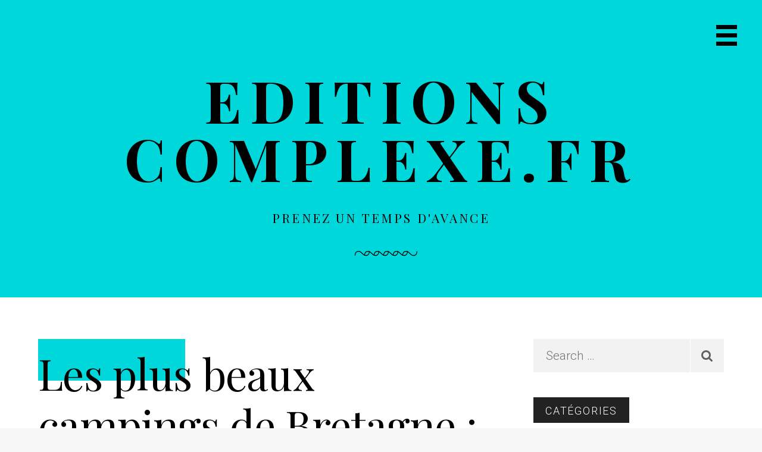

--- FILE ---
content_type: text/html; charset=UTF-8
request_url: http://www.editionscomplexe.fr/les-plus-beaux-campings-de-bretagne-ou-sejourner-et-que-faire/
body_size: 14145
content:
<!DOCTYPE html>
<html lang="fr-FR" prefix="og: http://ogp.me/ns#">
<head >
<meta charset="UTF-8" />
<meta name="viewport" content="width=device-width, initial-scale=1" />
<title>Les plus beaux campings de Bretagne : où séjourner et que faire ? - Editions complexe.fr</title>
<meta name='robots' content='max-image-preview:large' />

			<style type="text/css">
				.slide-excerpt { width: 30%; }
				.slide-excerpt { top: 0; }
				.slide-excerpt { left: 0; }
				.flexslider { max-width: 1140px; max-height: 445px; }
				.slide-image { max-height: 445px; }
			</style>
			<style type="text/css">
				@media only screen
				and (min-device-width : 320px)
				and (max-device-width : 480px) {
					.slide-excerpt { display: none !important; }
				}
			</style> 
<!-- This site is optimized with the Yoast SEO plugin v7.0.3 - https://yoast.com/wordpress/plugins/seo/ -->
<link rel="canonical" href="https://www.editionscomplexe.fr/les-plus-beaux-campings-de-bretagne-ou-sejourner-et-que-faire/" />
<meta property="og:locale" content="fr_FR" />
<meta property="og:type" content="article" />
<meta property="og:title" content="Les plus beaux campings de Bretagne : où séjourner et que faire ? - Editions complexe.fr" />
<meta property="og:description" content="Vous envisagez de faire du camping en Bretagne ? Si oui, votre recherche est terminée. Vous trouverez plus de terrains de camping, de parcs pour caravanes et d&#8217;emplacements pour tentes &hellip;" />
<meta property="og:url" content="https://www.editionscomplexe.fr/les-plus-beaux-campings-de-bretagne-ou-sejourner-et-que-faire/" />
<meta property="og:site_name" content="Editions complexe.fr" />
<meta property="article:section" content="Voyage" />
<meta property="article:published_time" content="2022-06-28T17:14:26+02:00" />
<meta property="og:image" content="https://www.editionscomplexe.fr/wp-content/uploads/a9b82e4311cf852557d640209c1d4427_html_469fd023352a3346.jpg" />
<meta property="og:image:secure_url" content="https://www.editionscomplexe.fr/wp-content/uploads/a9b82e4311cf852557d640209c1d4427_html_469fd023352a3346.jpg" />
<meta property="og:image:width" content="1280" />
<meta property="og:image:height" content="721" />
<meta name="twitter:card" content="summary_large_image" />
<meta name="twitter:description" content="Vous envisagez de faire du camping en Bretagne ? Si oui, votre recherche est terminée. Vous trouverez plus de terrains de camping, de parcs pour caravanes et d&#8217;emplacements pour tentes [&hellip;]" />
<meta name="twitter:title" content="Les plus beaux campings de Bretagne : où séjourner et que faire ? - Editions complexe.fr" />
<meta name="twitter:image" content="https://www.editionscomplexe.fr/wp-content/uploads/a9b82e4311cf852557d640209c1d4427_html_469fd023352a3346.jpg" />
<!-- / Yoast SEO plugin. -->

<link rel='dns-prefetch' href='//fonts.googleapis.com' />
<link rel='dns-prefetch' href='//maxcdn.bootstrapcdn.com' />
<link rel="alternate" type="application/rss+xml" title="Editions complexe.fr &raquo; Flux" href="https://www.editionscomplexe.fr/feed/" />
<link rel="alternate" type="application/rss+xml" title="Editions complexe.fr &raquo; Flux des commentaires" href="https://www.editionscomplexe.fr/comments/feed/" />
<link rel="alternate" title="oEmbed (JSON)" type="application/json+oembed" href="https://www.editionscomplexe.fr/wp-json/oembed/1.0/embed?url=https%3A%2F%2Fwww.editionscomplexe.fr%2Fles-plus-beaux-campings-de-bretagne-ou-sejourner-et-que-faire%2F" />
<link rel="alternate" title="oEmbed (XML)" type="text/xml+oembed" href="https://www.editionscomplexe.fr/wp-json/oembed/1.0/embed?url=https%3A%2F%2Fwww.editionscomplexe.fr%2Fles-plus-beaux-campings-de-bretagne-ou-sejourner-et-que-faire%2F&#038;format=xml" />
<style id='wp-img-auto-sizes-contain-inline-css' type='text/css'>
img:is([sizes=auto i],[sizes^="auto," i]){contain-intrinsic-size:3000px 1500px}
/*# sourceURL=wp-img-auto-sizes-contain-inline-css */
</style>
<link rel='stylesheet' id='milan-pro-css' href='http://www.editionscomplexe.fr/wp-content/themes/milan/style.css?ver=1.1.0' type='text/css' media='all' />
<style id='milan-pro-inline-css' type='text/css'>

		.site-header,
		.single .entry-title:before,
		.comment-reply-title  {
			background-color: #00d7db;
		}

		.archive-pagination a,
		.site-main #infinite-handle span button,
		.site-main #infinite-handle span button:hover,
		.site-main #infinite-handle span button:focus,
		.archive-pagination a:before,
		#infinite-handle button:before,
		.main-navigation a,
		.byline a,
		.cat-links a,
		.entry-content a,
		.featured-primary .entry-excerpt a,
		.post-navigation .nav-links a,
		.comment-navigation a,
		.comment-content a,
		.comment-form a,
		.comment-author span[itemprop="name"] a,
		.widget a,
		.site-footer p a,
		.breadcrumb a,
		.featured-row {
			border-color: #00d7db;
		}
		

		.site-header {
			background-image: url( '' );
		}
/*# sourceURL=milan-pro-inline-css */
</style>
<style id='wp-emoji-styles-inline-css' type='text/css'>

	img.wp-smiley, img.emoji {
		display: inline !important;
		border: none !important;
		box-shadow: none !important;
		height: 1em !important;
		width: 1em !important;
		margin: 0 0.07em !important;
		vertical-align: -0.1em !important;
		background: none !important;
		padding: 0 !important;
	}
/*# sourceURL=wp-emoji-styles-inline-css */
</style>
<style id='wp-block-library-inline-css' type='text/css'>
:root{--wp-block-synced-color:#7a00df;--wp-block-synced-color--rgb:122,0,223;--wp-bound-block-color:var(--wp-block-synced-color);--wp-editor-canvas-background:#ddd;--wp-admin-theme-color:#007cba;--wp-admin-theme-color--rgb:0,124,186;--wp-admin-theme-color-darker-10:#006ba1;--wp-admin-theme-color-darker-10--rgb:0,107,160.5;--wp-admin-theme-color-darker-20:#005a87;--wp-admin-theme-color-darker-20--rgb:0,90,135;--wp-admin-border-width-focus:2px}@media (min-resolution:192dpi){:root{--wp-admin-border-width-focus:1.5px}}.wp-element-button{cursor:pointer}:root .has-very-light-gray-background-color{background-color:#eee}:root .has-very-dark-gray-background-color{background-color:#313131}:root .has-very-light-gray-color{color:#eee}:root .has-very-dark-gray-color{color:#313131}:root .has-vivid-green-cyan-to-vivid-cyan-blue-gradient-background{background:linear-gradient(135deg,#00d084,#0693e3)}:root .has-purple-crush-gradient-background{background:linear-gradient(135deg,#34e2e4,#4721fb 50%,#ab1dfe)}:root .has-hazy-dawn-gradient-background{background:linear-gradient(135deg,#faaca8,#dad0ec)}:root .has-subdued-olive-gradient-background{background:linear-gradient(135deg,#fafae1,#67a671)}:root .has-atomic-cream-gradient-background{background:linear-gradient(135deg,#fdd79a,#004a59)}:root .has-nightshade-gradient-background{background:linear-gradient(135deg,#330968,#31cdcf)}:root .has-midnight-gradient-background{background:linear-gradient(135deg,#020381,#2874fc)}:root{--wp--preset--font-size--normal:16px;--wp--preset--font-size--huge:42px}.has-regular-font-size{font-size:1em}.has-larger-font-size{font-size:2.625em}.has-normal-font-size{font-size:var(--wp--preset--font-size--normal)}.has-huge-font-size{font-size:var(--wp--preset--font-size--huge)}.has-text-align-center{text-align:center}.has-text-align-left{text-align:left}.has-text-align-right{text-align:right}.has-fit-text{white-space:nowrap!important}#end-resizable-editor-section{display:none}.aligncenter{clear:both}.items-justified-left{justify-content:flex-start}.items-justified-center{justify-content:center}.items-justified-right{justify-content:flex-end}.items-justified-space-between{justify-content:space-between}.screen-reader-text{border:0;clip-path:inset(50%);height:1px;margin:-1px;overflow:hidden;padding:0;position:absolute;width:1px;word-wrap:normal!important}.screen-reader-text:focus{background-color:#ddd;clip-path:none;color:#444;display:block;font-size:1em;height:auto;left:5px;line-height:normal;padding:15px 23px 14px;text-decoration:none;top:5px;width:auto;z-index:100000}html :where(.has-border-color){border-style:solid}html :where([style*=border-top-color]){border-top-style:solid}html :where([style*=border-right-color]){border-right-style:solid}html :where([style*=border-bottom-color]){border-bottom-style:solid}html :where([style*=border-left-color]){border-left-style:solid}html :where([style*=border-width]){border-style:solid}html :where([style*=border-top-width]){border-top-style:solid}html :where([style*=border-right-width]){border-right-style:solid}html :where([style*=border-bottom-width]){border-bottom-style:solid}html :where([style*=border-left-width]){border-left-style:solid}html :where(img[class*=wp-image-]){height:auto;max-width:100%}:where(figure){margin:0 0 1em}html :where(.is-position-sticky){--wp-admin--admin-bar--position-offset:var(--wp-admin--admin-bar--height,0px)}@media screen and (max-width:600px){html :where(.is-position-sticky){--wp-admin--admin-bar--position-offset:0px}}

/*# sourceURL=wp-block-library-inline-css */
</style><style id='global-styles-inline-css' type='text/css'>
:root{--wp--preset--aspect-ratio--square: 1;--wp--preset--aspect-ratio--4-3: 4/3;--wp--preset--aspect-ratio--3-4: 3/4;--wp--preset--aspect-ratio--3-2: 3/2;--wp--preset--aspect-ratio--2-3: 2/3;--wp--preset--aspect-ratio--16-9: 16/9;--wp--preset--aspect-ratio--9-16: 9/16;--wp--preset--color--black: #000000;--wp--preset--color--cyan-bluish-gray: #abb8c3;--wp--preset--color--white: #ffffff;--wp--preset--color--pale-pink: #f78da7;--wp--preset--color--vivid-red: #cf2e2e;--wp--preset--color--luminous-vivid-orange: #ff6900;--wp--preset--color--luminous-vivid-amber: #fcb900;--wp--preset--color--light-green-cyan: #7bdcb5;--wp--preset--color--vivid-green-cyan: #00d084;--wp--preset--color--pale-cyan-blue: #8ed1fc;--wp--preset--color--vivid-cyan-blue: #0693e3;--wp--preset--color--vivid-purple: #9b51e0;--wp--preset--gradient--vivid-cyan-blue-to-vivid-purple: linear-gradient(135deg,rgb(6,147,227) 0%,rgb(155,81,224) 100%);--wp--preset--gradient--light-green-cyan-to-vivid-green-cyan: linear-gradient(135deg,rgb(122,220,180) 0%,rgb(0,208,130) 100%);--wp--preset--gradient--luminous-vivid-amber-to-luminous-vivid-orange: linear-gradient(135deg,rgb(252,185,0) 0%,rgb(255,105,0) 100%);--wp--preset--gradient--luminous-vivid-orange-to-vivid-red: linear-gradient(135deg,rgb(255,105,0) 0%,rgb(207,46,46) 100%);--wp--preset--gradient--very-light-gray-to-cyan-bluish-gray: linear-gradient(135deg,rgb(238,238,238) 0%,rgb(169,184,195) 100%);--wp--preset--gradient--cool-to-warm-spectrum: linear-gradient(135deg,rgb(74,234,220) 0%,rgb(151,120,209) 20%,rgb(207,42,186) 40%,rgb(238,44,130) 60%,rgb(251,105,98) 80%,rgb(254,248,76) 100%);--wp--preset--gradient--blush-light-purple: linear-gradient(135deg,rgb(255,206,236) 0%,rgb(152,150,240) 100%);--wp--preset--gradient--blush-bordeaux: linear-gradient(135deg,rgb(254,205,165) 0%,rgb(254,45,45) 50%,rgb(107,0,62) 100%);--wp--preset--gradient--luminous-dusk: linear-gradient(135deg,rgb(255,203,112) 0%,rgb(199,81,192) 50%,rgb(65,88,208) 100%);--wp--preset--gradient--pale-ocean: linear-gradient(135deg,rgb(255,245,203) 0%,rgb(182,227,212) 50%,rgb(51,167,181) 100%);--wp--preset--gradient--electric-grass: linear-gradient(135deg,rgb(202,248,128) 0%,rgb(113,206,126) 100%);--wp--preset--gradient--midnight: linear-gradient(135deg,rgb(2,3,129) 0%,rgb(40,116,252) 100%);--wp--preset--font-size--small: 13px;--wp--preset--font-size--medium: 20px;--wp--preset--font-size--large: 36px;--wp--preset--font-size--x-large: 42px;--wp--preset--spacing--20: 0.44rem;--wp--preset--spacing--30: 0.67rem;--wp--preset--spacing--40: 1rem;--wp--preset--spacing--50: 1.5rem;--wp--preset--spacing--60: 2.25rem;--wp--preset--spacing--70: 3.38rem;--wp--preset--spacing--80: 5.06rem;--wp--preset--shadow--natural: 6px 6px 9px rgba(0, 0, 0, 0.2);--wp--preset--shadow--deep: 12px 12px 50px rgba(0, 0, 0, 0.4);--wp--preset--shadow--sharp: 6px 6px 0px rgba(0, 0, 0, 0.2);--wp--preset--shadow--outlined: 6px 6px 0px -3px rgb(255, 255, 255), 6px 6px rgb(0, 0, 0);--wp--preset--shadow--crisp: 6px 6px 0px rgb(0, 0, 0);}:where(.is-layout-flex){gap: 0.5em;}:where(.is-layout-grid){gap: 0.5em;}body .is-layout-flex{display: flex;}.is-layout-flex{flex-wrap: wrap;align-items: center;}.is-layout-flex > :is(*, div){margin: 0;}body .is-layout-grid{display: grid;}.is-layout-grid > :is(*, div){margin: 0;}:where(.wp-block-columns.is-layout-flex){gap: 2em;}:where(.wp-block-columns.is-layout-grid){gap: 2em;}:where(.wp-block-post-template.is-layout-flex){gap: 1.25em;}:where(.wp-block-post-template.is-layout-grid){gap: 1.25em;}.has-black-color{color: var(--wp--preset--color--black) !important;}.has-cyan-bluish-gray-color{color: var(--wp--preset--color--cyan-bluish-gray) !important;}.has-white-color{color: var(--wp--preset--color--white) !important;}.has-pale-pink-color{color: var(--wp--preset--color--pale-pink) !important;}.has-vivid-red-color{color: var(--wp--preset--color--vivid-red) !important;}.has-luminous-vivid-orange-color{color: var(--wp--preset--color--luminous-vivid-orange) !important;}.has-luminous-vivid-amber-color{color: var(--wp--preset--color--luminous-vivid-amber) !important;}.has-light-green-cyan-color{color: var(--wp--preset--color--light-green-cyan) !important;}.has-vivid-green-cyan-color{color: var(--wp--preset--color--vivid-green-cyan) !important;}.has-pale-cyan-blue-color{color: var(--wp--preset--color--pale-cyan-blue) !important;}.has-vivid-cyan-blue-color{color: var(--wp--preset--color--vivid-cyan-blue) !important;}.has-vivid-purple-color{color: var(--wp--preset--color--vivid-purple) !important;}.has-black-background-color{background-color: var(--wp--preset--color--black) !important;}.has-cyan-bluish-gray-background-color{background-color: var(--wp--preset--color--cyan-bluish-gray) !important;}.has-white-background-color{background-color: var(--wp--preset--color--white) !important;}.has-pale-pink-background-color{background-color: var(--wp--preset--color--pale-pink) !important;}.has-vivid-red-background-color{background-color: var(--wp--preset--color--vivid-red) !important;}.has-luminous-vivid-orange-background-color{background-color: var(--wp--preset--color--luminous-vivid-orange) !important;}.has-luminous-vivid-amber-background-color{background-color: var(--wp--preset--color--luminous-vivid-amber) !important;}.has-light-green-cyan-background-color{background-color: var(--wp--preset--color--light-green-cyan) !important;}.has-vivid-green-cyan-background-color{background-color: var(--wp--preset--color--vivid-green-cyan) !important;}.has-pale-cyan-blue-background-color{background-color: var(--wp--preset--color--pale-cyan-blue) !important;}.has-vivid-cyan-blue-background-color{background-color: var(--wp--preset--color--vivid-cyan-blue) !important;}.has-vivid-purple-background-color{background-color: var(--wp--preset--color--vivid-purple) !important;}.has-black-border-color{border-color: var(--wp--preset--color--black) !important;}.has-cyan-bluish-gray-border-color{border-color: var(--wp--preset--color--cyan-bluish-gray) !important;}.has-white-border-color{border-color: var(--wp--preset--color--white) !important;}.has-pale-pink-border-color{border-color: var(--wp--preset--color--pale-pink) !important;}.has-vivid-red-border-color{border-color: var(--wp--preset--color--vivid-red) !important;}.has-luminous-vivid-orange-border-color{border-color: var(--wp--preset--color--luminous-vivid-orange) !important;}.has-luminous-vivid-amber-border-color{border-color: var(--wp--preset--color--luminous-vivid-amber) !important;}.has-light-green-cyan-border-color{border-color: var(--wp--preset--color--light-green-cyan) !important;}.has-vivid-green-cyan-border-color{border-color: var(--wp--preset--color--vivid-green-cyan) !important;}.has-pale-cyan-blue-border-color{border-color: var(--wp--preset--color--pale-cyan-blue) !important;}.has-vivid-cyan-blue-border-color{border-color: var(--wp--preset--color--vivid-cyan-blue) !important;}.has-vivid-purple-border-color{border-color: var(--wp--preset--color--vivid-purple) !important;}.has-vivid-cyan-blue-to-vivid-purple-gradient-background{background: var(--wp--preset--gradient--vivid-cyan-blue-to-vivid-purple) !important;}.has-light-green-cyan-to-vivid-green-cyan-gradient-background{background: var(--wp--preset--gradient--light-green-cyan-to-vivid-green-cyan) !important;}.has-luminous-vivid-amber-to-luminous-vivid-orange-gradient-background{background: var(--wp--preset--gradient--luminous-vivid-amber-to-luminous-vivid-orange) !important;}.has-luminous-vivid-orange-to-vivid-red-gradient-background{background: var(--wp--preset--gradient--luminous-vivid-orange-to-vivid-red) !important;}.has-very-light-gray-to-cyan-bluish-gray-gradient-background{background: var(--wp--preset--gradient--very-light-gray-to-cyan-bluish-gray) !important;}.has-cool-to-warm-spectrum-gradient-background{background: var(--wp--preset--gradient--cool-to-warm-spectrum) !important;}.has-blush-light-purple-gradient-background{background: var(--wp--preset--gradient--blush-light-purple) !important;}.has-blush-bordeaux-gradient-background{background: var(--wp--preset--gradient--blush-bordeaux) !important;}.has-luminous-dusk-gradient-background{background: var(--wp--preset--gradient--luminous-dusk) !important;}.has-pale-ocean-gradient-background{background: var(--wp--preset--gradient--pale-ocean) !important;}.has-electric-grass-gradient-background{background: var(--wp--preset--gradient--electric-grass) !important;}.has-midnight-gradient-background{background: var(--wp--preset--gradient--midnight) !important;}.has-small-font-size{font-size: var(--wp--preset--font-size--small) !important;}.has-medium-font-size{font-size: var(--wp--preset--font-size--medium) !important;}.has-large-font-size{font-size: var(--wp--preset--font-size--large) !important;}.has-x-large-font-size{font-size: var(--wp--preset--font-size--x-large) !important;}
/*# sourceURL=global-styles-inline-css */
</style>

<style id='classic-theme-styles-inline-css' type='text/css'>
/*! This file is auto-generated */
.wp-block-button__link{color:#fff;background-color:#32373c;border-radius:9999px;box-shadow:none;text-decoration:none;padding:calc(.667em + 2px) calc(1.333em + 2px);font-size:1.125em}.wp-block-file__button{background:#32373c;color:#fff;text-decoration:none}
/*# sourceURL=/wp-includes/css/classic-themes.min.css */
</style>
<link rel='stylesheet' id='google-fonts-css' href='//fonts.googleapis.com/css?family=Playfair+Display%3A400%2C400italic%2C700%2C700italic%7CRoboto%3A100%2C300italic%2C300%2C400italic%2C700%2C700italic&#038;ver=1.1.0' type='text/css' media='all' />
<link rel='stylesheet' id='font-awesome-css' href='//maxcdn.bootstrapcdn.com/font-awesome/4.5.0/css/font-awesome.min.css?ver=6.9' type='text/css' media='all' />
<link rel='stylesheet' id='slider_styles-css' href='http://www.editionscomplexe.fr/wp-content/plugins/genesis-responsive-slider/assets/style.css?ver=1.0.1' type='text/css' media='all' />
<script type="text/javascript" src="http://www.editionscomplexe.fr/wp-includes/js/jquery/jquery.min.js?ver=3.7.1" id="jquery-core-js"></script>
<script type="text/javascript" src="http://www.editionscomplexe.fr/wp-includes/js/jquery/jquery-migrate.min.js?ver=3.4.1" id="jquery-migrate-js"></script>
<script type="text/javascript" src="http://www.editionscomplexe.fr/wp-content/themes/milan/js/main.js?ver=1.1.0" id="milan-js"></script>
<link rel="https://api.w.org/" href="https://www.editionscomplexe.fr/wp-json/" /><link rel="alternate" title="JSON" type="application/json" href="https://www.editionscomplexe.fr/wp-json/wp/v2/posts/844" /><link rel="EditURI" type="application/rsd+xml" title="RSD" href="https://www.editionscomplexe.fr/xmlrpc.php?rsd" />
<meta name="generator" content="WordPress 6.9" />
<link rel='shortlink' href='https://www.editionscomplexe.fr/?p=844' />
<link rel="icon" href="http://www.editionscomplexe.fr/wp-content/themes/genesis/images/favicon.ico" />
<link rel="pingback" href="http://www.editionscomplexe.fr/xmlrpc.php" />
</head>
<body class="wp-singular post-template-default single single-post postid-844 single-format-standard wp-theme-genesis wp-child-theme-milan header-full-width content-sidebar genesis-breadcrumbs-hidden genesis-footer-widgets-visible" itemscope itemtype="https://schema.org/WebPage"><div class="site-container"><ul class="genesis-skip-link"><li><a href="#genesis-nav-primary" class="screen-reader-shortcut"> Skip to primary navigation</a></li><li><a href="#genesis-content" class="screen-reader-shortcut"> Skip to main content</a></li><li><a href="#genesis-sidebar-primary" class="screen-reader-shortcut"> Skip to primary sidebar</a></li><li><a href="#genesis-footer-widgets" class="screen-reader-shortcut"> Skip to footer</a></li></ul><header class="site-header" itemscope itemtype="https://schema.org/WPHeader"><div class="wrap"><div class="title-area"><p class="site-title" itemprop="headline"><a href="https://www.editionscomplexe.fr/">Editions complexe.fr</a></p><p class="site-description" itemprop="description">Prenez un temps d&#039;avance</p></div>	<button id="menu-toggle" class="menu-toggle" aria-controls="primary-menu" aria-expanded="false"><span class="screen-reader-text">Primary Navigation Menu</span></button>
</div></header>	<div id="slide-menu" class="slide-menu">
				<nav id="site-navigation" class="main-navigation" role="navigation">
			<div class="menu-menu-1-container"><ul id="primary-menu" class="menu"><li id="menu-item-983" class="menu-item menu-item-type-custom menu-item-object-custom menu-item-983"><a href="https://www.editionscomplexe.fr" itemprop="url">Accueil</a></li>
<li id="menu-item-984" class="menu-item menu-item-type-taxonomy menu-item-object-category menu-item-984"><a href="https://www.editionscomplexe.fr/category/sante/" itemprop="url">Santé</a></li>
<li id="menu-item-985" class="menu-item menu-item-type-taxonomy menu-item-object-category menu-item-985"><a href="https://www.editionscomplexe.fr/category/entreprise/" itemprop="url">Entreprise</a></li>
<li id="menu-item-986" class="menu-item menu-item-type-taxonomy menu-item-object-category menu-item-986"><a href="https://www.editionscomplexe.fr/category/non-classe/" itemprop="url">Non classé</a></li>
<li id="menu-item-987" class="menu-item menu-item-type-taxonomy menu-item-object-category menu-item-987"><a href="https://www.editionscomplexe.fr/category/internet/" itemprop="url">Internet-Technolgie</a></li>
<li id="menu-item-988" class="menu-item menu-item-type-taxonomy menu-item-object-category menu-item-988"><a href="https://www.editionscomplexe.fr/category/maison/" itemprop="url">Maison</a></li>
<li id="menu-item-989" class="menu-item menu-item-type-taxonomy menu-item-object-category menu-item-989"><a href="https://www.editionscomplexe.fr/category/mode/" itemprop="url">Mode</a></li>
<li id="menu-item-990" class="menu-item menu-item-type-taxonomy menu-item-object-category current-post-ancestor current-menu-parent current-post-parent menu-item-990"><a href="https://www.editionscomplexe.fr/category/voyage/" itemprop="url">Voyage</a></li>
<li id="menu-item-991" class="menu-item menu-item-type-taxonomy menu-item-object-category menu-item-991"><a href="https://www.editionscomplexe.fr/category/voiture-automobile/" itemprop="url">Voiture-Automobile</a></li>
<li id="menu-item-992" class="menu-item menu-item-type-taxonomy menu-item-object-category menu-item-992"><a href="https://www.editionscomplexe.fr/category/culture/" itemprop="url">Culture</a></li>
<li id="menu-item-993" class="menu-item menu-item-type-taxonomy menu-item-object-category menu-item-993"><a href="https://www.editionscomplexe.fr/category/restaurant-cuisine/" itemprop="url">Restaurant-Cuisine</a></li>
</ul></div>		</nav><!-- #site-navigation -->
	</div><!-- #slide-menu -->
<div class="site-inner"><div class="content-sidebar-wrap"><main class="content" id="genesis-content"><article class="post-844 post type-post status-publish format-standard has-post-thumbnail category-voyage entry" itemscope itemtype="https://schema.org/CreativeWork"><header class="entry-header"><h1 class="entry-title" itemprop="headline">Les plus beaux campings de Bretagne : où séjourner et que faire ?</h1>
</header><div class="entry-wrap"><div class="entry-meta"><div class="post-author"><img alt='' src='https://secure.gravatar.com/avatar/873b910255d6062f84c7166dcb7cbdca577927ecd0a8599913ab806acb626ed3?s=70&#038;d=mm&#038;r=g' srcset='https://secure.gravatar.com/avatar/873b910255d6062f84c7166dcb7cbdca577927ecd0a8599913ab806acb626ed3?s=140&#038;d=mm&#038;r=g 2x' class='avatar avatar-70 photo' height='70' width='70' decoding='async'/><span class="byline"> by <span class="author vcard"><a class="url fn n" href="https://www.editionscomplexe.fr/author/seo-french/">Seo-French</a></span></span></div><span class="posted-on"><a href="https://www.editionscomplexe.fr/les-plus-beaux-campings-de-bretagne-ou-sejourner-et-que-faire/" rel="bookmark"><time class="entry-date published updated" datetime="2022-06-28T17:14:26+02:00">28 juin 2022</time></a></span><span class="cat-links"><span class="cats-title">Filed under:</span><ul class="post-categories">
	<li><a href="https://www.editionscomplexe.fr/category/voyage/" rel="category tag">Voyage</a></li></ul></span></div><div class="entry-content" itemprop="text"><p> Vous envisagez de faire du camping en Bretagne ? Si oui, votre recherche est terminée. Vous trouverez plus de terrains de camping, de parcs pour caravanes et d&#8217;emplacements pour tentes et caravanes que vous ne pouvez en compter dans cette région de France.  </p>
<p> Le <b>camping en Bretagne</b> est si populaire qu&rsquo;il y a plus de 6000 campings répartis dans tout le pays. Beaucoup de ces sites de camping gratuits ont été soigneusement choisis pour offrir aux campeurs un sentiment d&rsquo;intimité rustique, ainsi que leur propre petit coin de nature.  </p>
<p> Et nous ne parlons pas seulement des paysages naturels ; beaucoup de ces sites ont également une histoire riche qui remonte à des centaines d&rsquo;années. Des cottages cachés aux forteresses historiques, il y a beaucoup à découvrir à chaque coin de rue&#8230; Voici notre guide des meilleurs endroits pour camper en Bretagne : L’un des meilleurs campings de Bretagne près de <b>Mont Saint Michel</b> : <a href="https://www.lebalcondelabaie.com/"><u>lebalcondelabaie.com</u></a></p>
<h2>
</h2>
<h2> <b>Comment trouver un camping en Bretagne</b></h2>
<p> Trouver le bon camping peut être un peu difficile, mais pas avec ce guide ! Nous avons décomposé le processus en trois étapes simples : Tout d&rsquo;abord, choisir une région en Bretagne.  </p>
<p> Si vous visitez la région pour quelques jours, votre emplacement idéal sera évident. Si vous restez quelques semaines, vous voudrez peut-être vous diriger vers un endroit plus spécifique, comme les lagunes du Sud-Ouest de la Bretagne. Une fois que vous avez choisi une région, allez sur Internet pour chercher des campings. Il existe de nombreux sites Web spécifiques à la Bretagne, mais vous pouvez également utiliser des sites comme Camping France et Camping France Conseil pour faire des recherches sur l&rsquo;ensemble du pays.  </p>
<p> Lorsque vous trouvez un site qui vous intéresse, vous pouvez rapidement vérifier son emplacement et sa disponibilité en effectuant une recherche rapide sur Internet. Assurez-vous de lire les avis et de voir si d&rsquo;autres facteurs peuvent influencer votre décision. Une fois que vous avez réduit votre recherche à quelques candidats, allez inspecter chaque site. Vous pouvez le faire facilement pendant les chauds mois d&rsquo;été, lorsque le camping est ouvert aux visiteurs. Si vous visitez en hiver, vous devrez planifier un peu plus à l&rsquo;avance. La plupart des installations seront encore ouvertes, il vous faudra juste être un peu plus patient.  </p>
<p> Assurez-vous également d&rsquo;avoir vérifié le règlement du site. Il peut s&rsquo;agir par exemple de la nécessité de porter des vêtements propres et respectueux du site.</p>
<h2>
</h2>
<h2> <b>Quels sont les meilleurs sites en Bretagne ?</b></h2>
<p> Il y a tellement de possibilités de camping en Bretagne qu&rsquo;il peut être difficile de savoir par où commencer. Nous avons dressé une liste de nos sites préférés pour vous aider dans votre recherche.  </p>
<p> Si vous visitez l&rsquo;un de ces sites, vous vivrez une expérience de camping mémorable. Si vous êtes dans le Sud-Ouest, vous ne pouvez pas vous tromper avec Quoi Le Château. Ce superbe camping est situé au cœur des lacs de Quoi Le, qui sont classés au patrimoine mondial de l&rsquo;Unesco. Le camping est en fait un ferry qui traverse le lac pour rejoindre une île isolée. Pour une expérience de camping authentique en Bretagne, rendez-vous au Château de Quoile. Pour une expérience authentique en Bretagne, remplie d&rsquo;histoire et de culture, essayez Plia-Piaum.  </p>
<p> Ce camping se trouve sur une île au riche passé maritime. Il se trouve également dans un paysage naturel étonnant, composé d&rsquo;étangs salés et de forêts. Si vous cherchez à vous éloigner des foules, Plia-Piau est le choix idéal.</p>
<p>  Un autre endroit idyllique à apprécier en Bretagne est Les Vergers de Pont-Le-Vic. Ce camping est niché dans une belle forêt avec vue sur la rivière Guidel. Il n&rsquo;est également qu&rsquo;à quelques pas de la plage de sable de Guidel, ce qui est idéal pour les enfants. Un autre avantage ? Ce site est ouvert toute l&rsquo;année, avec juste un petit supplément pendant les mois d&rsquo;hiver.</p>
<h2>
</h2>
<h2> <b>Que pouvez-vous attendre d&rsquo;un camping en Bretagne ?</b></h2>
<p> L&rsquo;un des avantages du camping en Bretagne est que les activités ne manquent pas. Avec un mélange de paysages naturels et de villes animées, il y en a pour tous les goûts. Si vous êtes à la recherche d&rsquo;une aventure sauvage, essayez d&rsquo;explorer un site côtier dans le Sud-Ouest.  </p>
<p> Dans cette partie du pays, vous trouverez une grande sélection de côtes sauvages et accidentées. Si vous préférez une expérience de camping un peu plus tranquille, dirigez-vous vers l&rsquo;intérieur des terres pour visiter les vallées fluviales de Bretagne. Ces sites tranquilles et culturels sont un endroit idéal pour se détendre après une journée chargée à explorer la région. Si vous préférez explorer à pied, vous ne pouvez pas vous tromper avec la vallée de la Loire. Les collines ondulées et les châteaux constituent une toile de fond spectaculaire pour une excursion en camping, tout en offrant une multitude d&rsquo;histoires et de cultures à explorer.  </p>
<p> Si vous préférez rester près de la civilisation, vous ne pouvez pas vous tromper avec les villes de Nantes, Quimper ou Rennes. Toutes ces villes regorgent d&rsquo;histoire et de culture moderne, Nantes étant particulièrement appréciée des familles. Elles sont également toutes relativement proches de la côte, ce qui en fait des bases idéales pour l&rsquo;exploration.</p>
<h2>
</h2>
<h2> <b>Où se loger pour les couples en Bretagne</b></h2>
<p> Lorsqu&rsquo;il s&rsquo;agit de savoir où séjourner en Bretagne pour les couples, les options sont infinies. Si vous recherchez quelque chose de plus inhabituel, essayez d&rsquo;explorer les lagunes du Sud-Ouest de la Bretagne.  </p>
<p> Elles sont classées au patrimoine mondial de l&rsquo;Unesco et sont d&rsquo;une grande beauté naturelle. Si vous préférez une expérience de camping plus tranquille, dirigez-vous vers l&rsquo;intérieur des terres pour visiter les vallées fluviales de Bretagne. Elles offrent une expérience culturelle plus calme et riche en histoire. Une autre option intéressante est de se rendre dans la vallée de la Loire, qui constitue une toile de fond spectaculaire pour le camping.  </p>
<p> Les villes de Nantes, Quimper et Rennes sont également très intéressantes à explorer à pied. Encore une fois, elles sont toutes assez proches de la côte et sont toutes assez fréquentées, ce qui en fait d&rsquo;excellentes options pour explorer la région.</p>
<h2>
</h2>
<h2> <b>Où loger pour les groupes en Bretagne</b></h2>
<p> Pour les groupes en Bretagne, les options sont infinies. Du camping dans les lacs de Quoile à l&rsquo;exploration des lagunes du Sud-Ouest de la Bretagne, il y a beaucoup à explorer. Une autre option intéressante est de se rendre dans la vallée de la Loire, qui regorge d&rsquo;histoire et de culture.  </p>
<p> Pour les groupes en Bretagne, les options sont infinies. Du camping dans les lacs de Quoile à l&rsquo;exploration des lagunes du sud-ouest de la Bretagne, il y a beaucoup à explorer. Une autre option intéressante consiste à se rendre dans la vallée de la Loire, qui regorge d&rsquo;histoire et de culture.  </p>
<p> Les villes de Nantes, Quimper et Rennes sont également de bonnes options pour explorer à pied. Pour les groupes en Bretagne, les possibilités sont infinies. Du camping dans les lacs de Quoile à l&rsquo;exploration des lagunes du sud-ouest de la Bretagne, il y a beaucoup à explorer. Une autre option intéressante est de se rendre dans la vallée de la Loire, qui regorge d&rsquo;histoire et de culture.</p>
<!--<rdf:RDF xmlns:rdf="http://www.w3.org/1999/02/22-rdf-syntax-ns#"
			xmlns:dc="http://purl.org/dc/elements/1.1/"
			xmlns:trackback="http://madskills.com/public/xml/rss/module/trackback/">
		<rdf:Description rdf:about="https://www.editionscomplexe.fr/les-plus-beaux-campings-de-bretagne-ou-sejourner-et-que-faire/"
    dc:identifier="https://www.editionscomplexe.fr/les-plus-beaux-campings-de-bretagne-ou-sejourner-et-que-faire/"
    dc:title="Les plus beaux campings de Bretagne : où séjourner et que faire ?"
    trackback:ping="https://www.editionscomplexe.fr/les-plus-beaux-campings-de-bretagne-ou-sejourner-et-que-faire/trackback/" />
</rdf:RDF>-->
</div></div><!-- .entry-wrap --><footer class="entry-footer">	<nav class="navigation post-navigation" role="navigation">
		<h2 class="screen-reader-text">Post navigation</h2>
		<div class="nav-links">
							<div class="nav-previous">
					<span class="nav-label">Previous Post</span>
					<a href="https://www.editionscomplexe.fr/types-de-cameras-espionnes/" rel="prev">Quels types de caméras espionnes existe-t-il ?</a>				</div>
							<div class="nav-next">
					<span class="nav-label">Next Post</span>
					<a href="https://www.editionscomplexe.fr/quest-ce-que-la-fidelisation-client/" rel="next">Qu&rsquo;est-ce que la fidélisation client ?</a>				</div>
					</div><!-- .nav-links -->
	</nav><!-- .navigation -->
</article><h2 class="screen-reader-text">Reader Interactions</h2></main><aside class="sidebar sidebar-primary widget-area" role="complementary" aria-label="Primary Sidebar" itemscope itemtype="https://schema.org/WPSideBar" id="genesis-sidebar-primary"><h2 class="genesis-sidebar-title screen-reader-text">Primary Sidebar</h2><section id="search-3" class="widget widget_search"><div class="widget-wrap"><form class="search-form" method="get" action="https://www.editionscomplexe.fr/" role="search" itemprop="potentialAction" itemscope itemtype="https://schema.org/SearchAction"><label class="search-form-label screen-reader-text" for="searchform-1">Search &#x2026;</label><input class="search-form-input" type="search" name="s" id="searchform-1" placeholder="Search &#x2026;" itemprop="query-input"><input class="search-form-submit" type="submit" value="&#xf002;"><meta content="https://www.editionscomplexe.fr/?s={s}" itemprop="target"></form></div></section>
<section id="categories-2" class="widget widget_categories"><div class="widget-wrap"><h3 class="widgettitle widget-title">Catégories</h3>
<form action="https://www.editionscomplexe.fr" method="get"><label class="screen-reader-text" for="cat">Catégories</label><select  name='cat' id='cat' class='postform'>
	<option value='-1'>Sélectionner une catégorie</option>
	<option class="level-0" value="13">Animaux</option>
	<option class="level-0" value="14">Bricolage</option>
	<option class="level-0" value="10">Culture</option>
	<option class="level-0" value="2">Entreprise</option>
	<option class="level-0" value="15">Finance</option>
	<option class="level-0" value="5">Internet-Technolgie</option>
	<option class="level-0" value="3">Maison</option>
	<option class="level-0" value="7">Mode</option>
	<option class="level-0" value="1">Non classé</option>
	<option class="level-0" value="8">Restaurant-Cuisine</option>
	<option class="level-0" value="4">Santé</option>
	<option class="level-0" value="12">Sport</option>
	<option class="level-0" value="9">Voiture-Automobile</option>
	<option class="level-0" value="6">Voyage</option>
</select>
</form><script type="text/javascript">
/* <![CDATA[ */

( ( dropdownId ) => {
	const dropdown = document.getElementById( dropdownId );
	function onSelectChange() {
		setTimeout( () => {
			if ( 'escape' === dropdown.dataset.lastkey ) {
				return;
			}
			if ( dropdown.value && parseInt( dropdown.value ) > 0 && dropdown instanceof HTMLSelectElement ) {
				dropdown.parentElement.submit();
			}
		}, 250 );
	}
	function onKeyUp( event ) {
		if ( 'Escape' === event.key ) {
			dropdown.dataset.lastkey = 'escape';
		} else {
			delete dropdown.dataset.lastkey;
		}
	}
	function onClick() {
		delete dropdown.dataset.lastkey;
	}
	dropdown.addEventListener( 'keyup', onKeyUp );
	dropdown.addEventListener( 'click', onClick );
	dropdown.addEventListener( 'change', onSelectChange );
})( "cat" );

//# sourceURL=WP_Widget_Categories%3A%3Awidget
/* ]]> */
</script>
</div></section>
</aside></div></div><div class="footer-widgets" id="genesis-footer-widgets"><h2 class="genesis-sidebar-title screen-reader-text">Footer</h2><div class="wrap"><div class="widget-area footer-widgets-1 footer-widget-area"><section id="archives-3" class="widget widget_archive"><div class="widget-wrap"><h3 class="widgettitle widget-title">Archives</h3>
		<label class="screen-reader-text" for="archives-dropdown-3">Archives</label>
		<select id="archives-dropdown-3" name="archive-dropdown">
			
			<option value="">Sélectionner un mois</option>
				<option value='https://www.editionscomplexe.fr/2026/01/'> janvier 2026 &nbsp;(6)</option>
	<option value='https://www.editionscomplexe.fr/2025/12/'> décembre 2025 &nbsp;(10)</option>
	<option value='https://www.editionscomplexe.fr/2025/11/'> novembre 2025 &nbsp;(10)</option>
	<option value='https://www.editionscomplexe.fr/2025/10/'> octobre 2025 &nbsp;(5)</option>
	<option value='https://www.editionscomplexe.fr/2025/09/'> septembre 2025 &nbsp;(15)</option>
	<option value='https://www.editionscomplexe.fr/2025/08/'> août 2025 &nbsp;(15)</option>
	<option value='https://www.editionscomplexe.fr/2025/07/'> juillet 2025 &nbsp;(18)</option>
	<option value='https://www.editionscomplexe.fr/2025/06/'> juin 2025 &nbsp;(6)</option>
	<option value='https://www.editionscomplexe.fr/2025/05/'> mai 2025 &nbsp;(8)</option>
	<option value='https://www.editionscomplexe.fr/2025/04/'> avril 2025 &nbsp;(4)</option>
	<option value='https://www.editionscomplexe.fr/2025/03/'> mars 2025 &nbsp;(6)</option>
	<option value='https://www.editionscomplexe.fr/2025/02/'> février 2025 &nbsp;(9)</option>
	<option value='https://www.editionscomplexe.fr/2025/01/'> janvier 2025 &nbsp;(9)</option>
	<option value='https://www.editionscomplexe.fr/2024/12/'> décembre 2024 &nbsp;(8)</option>
	<option value='https://www.editionscomplexe.fr/2024/11/'> novembre 2024 &nbsp;(9)</option>
	<option value='https://www.editionscomplexe.fr/2024/10/'> octobre 2024 &nbsp;(7)</option>
	<option value='https://www.editionscomplexe.fr/2024/09/'> septembre 2024 &nbsp;(7)</option>
	<option value='https://www.editionscomplexe.fr/2024/08/'> août 2024 &nbsp;(7)</option>
	<option value='https://www.editionscomplexe.fr/2024/07/'> juillet 2024 &nbsp;(9)</option>
	<option value='https://www.editionscomplexe.fr/2024/06/'> juin 2024 &nbsp;(6)</option>
	<option value='https://www.editionscomplexe.fr/2024/05/'> mai 2024 &nbsp;(2)</option>
	<option value='https://www.editionscomplexe.fr/2024/04/'> avril 2024 &nbsp;(2)</option>
	<option value='https://www.editionscomplexe.fr/2024/02/'> février 2024 &nbsp;(4)</option>
	<option value='https://www.editionscomplexe.fr/2023/12/'> décembre 2023 &nbsp;(1)</option>
	<option value='https://www.editionscomplexe.fr/2023/11/'> novembre 2023 &nbsp;(4)</option>
	<option value='https://www.editionscomplexe.fr/2023/10/'> octobre 2023 &nbsp;(7)</option>
	<option value='https://www.editionscomplexe.fr/2023/09/'> septembre 2023 &nbsp;(4)</option>
	<option value='https://www.editionscomplexe.fr/2023/08/'> août 2023 &nbsp;(2)</option>
	<option value='https://www.editionscomplexe.fr/2023/07/'> juillet 2023 &nbsp;(4)</option>
	<option value='https://www.editionscomplexe.fr/2023/06/'> juin 2023 &nbsp;(9)</option>
	<option value='https://www.editionscomplexe.fr/2023/05/'> mai 2023 &nbsp;(5)</option>
	<option value='https://www.editionscomplexe.fr/2023/04/'> avril 2023 &nbsp;(4)</option>
	<option value='https://www.editionscomplexe.fr/2023/03/'> mars 2023 &nbsp;(3)</option>
	<option value='https://www.editionscomplexe.fr/2023/02/'> février 2023 &nbsp;(4)</option>
	<option value='https://www.editionscomplexe.fr/2023/01/'> janvier 2023 &nbsp;(2)</option>
	<option value='https://www.editionscomplexe.fr/2022/12/'> décembre 2022 &nbsp;(2)</option>
	<option value='https://www.editionscomplexe.fr/2022/11/'> novembre 2022 &nbsp;(4)</option>
	<option value='https://www.editionscomplexe.fr/2022/10/'> octobre 2022 &nbsp;(11)</option>
	<option value='https://www.editionscomplexe.fr/2022/09/'> septembre 2022 &nbsp;(6)</option>
	<option value='https://www.editionscomplexe.fr/2022/07/'> juillet 2022 &nbsp;(2)</option>
	<option value='https://www.editionscomplexe.fr/2022/06/'> juin 2022 &nbsp;(5)</option>
	<option value='https://www.editionscomplexe.fr/2022/05/'> mai 2022 &nbsp;(1)</option>
	<option value='https://www.editionscomplexe.fr/2022/04/'> avril 2022 &nbsp;(1)</option>
	<option value='https://www.editionscomplexe.fr/2022/03/'> mars 2022 &nbsp;(2)</option>
	<option value='https://www.editionscomplexe.fr/2022/02/'> février 2022 &nbsp;(4)</option>
	<option value='https://www.editionscomplexe.fr/2022/01/'> janvier 2022 &nbsp;(5)</option>
	<option value='https://www.editionscomplexe.fr/2021/12/'> décembre 2021 &nbsp;(3)</option>
	<option value='https://www.editionscomplexe.fr/2021/11/'> novembre 2021 &nbsp;(2)</option>
	<option value='https://www.editionscomplexe.fr/2021/10/'> octobre 2021 &nbsp;(6)</option>
	<option value='https://www.editionscomplexe.fr/2021/09/'> septembre 2021 &nbsp;(5)</option>
	<option value='https://www.editionscomplexe.fr/2021/08/'> août 2021 &nbsp;(3)</option>
	<option value='https://www.editionscomplexe.fr/2021/06/'> juin 2021 &nbsp;(4)</option>
	<option value='https://www.editionscomplexe.fr/2021/05/'> mai 2021 &nbsp;(16)</option>
	<option value='https://www.editionscomplexe.fr/2021/04/'> avril 2021 &nbsp;(15)</option>
	<option value='https://www.editionscomplexe.fr/2021/03/'> mars 2021 &nbsp;(1)</option>
	<option value='https://www.editionscomplexe.fr/2021/02/'> février 2021 &nbsp;(1)</option>
	<option value='https://www.editionscomplexe.fr/2021/01/'> janvier 2021 &nbsp;(1)</option>
	<option value='https://www.editionscomplexe.fr/2020/10/'> octobre 2020 &nbsp;(1)</option>
	<option value='https://www.editionscomplexe.fr/2020/08/'> août 2020 &nbsp;(1)</option>
	<option value='https://www.editionscomplexe.fr/2020/07/'> juillet 2020 &nbsp;(1)</option>
	<option value='https://www.editionscomplexe.fr/2020/05/'> mai 2020 &nbsp;(1)</option>
	<option value='https://www.editionscomplexe.fr/2020/04/'> avril 2020 &nbsp;(5)</option>
	<option value='https://www.editionscomplexe.fr/2020/03/'> mars 2020 &nbsp;(2)</option>
	<option value='https://www.editionscomplexe.fr/2020/02/'> février 2020 &nbsp;(2)</option>
	<option value='https://www.editionscomplexe.fr/2020/01/'> janvier 2020 &nbsp;(4)</option>
	<option value='https://www.editionscomplexe.fr/2019/12/'> décembre 2019 &nbsp;(1)</option>
	<option value='https://www.editionscomplexe.fr/2019/11/'> novembre 2019 &nbsp;(2)</option>
	<option value='https://www.editionscomplexe.fr/2019/10/'> octobre 2019 &nbsp;(3)</option>
	<option value='https://www.editionscomplexe.fr/2019/09/'> septembre 2019 &nbsp;(2)</option>
	<option value='https://www.editionscomplexe.fr/2019/07/'> juillet 2019 &nbsp;(4)</option>
	<option value='https://www.editionscomplexe.fr/2019/06/'> juin 2019 &nbsp;(7)</option>
	<option value='https://www.editionscomplexe.fr/2019/05/'> mai 2019 &nbsp;(13)</option>
	<option value='https://www.editionscomplexe.fr/2019/04/'> avril 2019 &nbsp;(3)</option>
	<option value='https://www.editionscomplexe.fr/2019/03/'> mars 2019 &nbsp;(1)</option>
	<option value='https://www.editionscomplexe.fr/2019/02/'> février 2019 &nbsp;(3)</option>
	<option value='https://www.editionscomplexe.fr/2019/01/'> janvier 2019 &nbsp;(2)</option>
	<option value='https://www.editionscomplexe.fr/2018/12/'> décembre 2018 &nbsp;(2)</option>
	<option value='https://www.editionscomplexe.fr/2018/11/'> novembre 2018 &nbsp;(2)</option>
	<option value='https://www.editionscomplexe.fr/2018/10/'> octobre 2018 &nbsp;(4)</option>
	<option value='https://www.editionscomplexe.fr/2018/09/'> septembre 2018 &nbsp;(3)</option>
	<option value='https://www.editionscomplexe.fr/2018/08/'> août 2018 &nbsp;(1)</option>
	<option value='https://www.editionscomplexe.fr/2018/07/'> juillet 2018 &nbsp;(3)</option>
	<option value='https://www.editionscomplexe.fr/2018/06/'> juin 2018 &nbsp;(3)</option>
	<option value='https://www.editionscomplexe.fr/2018/05/'> mai 2018 &nbsp;(3)</option>
	<option value='https://www.editionscomplexe.fr/2018/04/'> avril 2018 &nbsp;(2)</option>
	<option value='https://www.editionscomplexe.fr/2018/03/'> mars 2018 &nbsp;(4)</option>
	<option value='https://www.editionscomplexe.fr/2018/02/'> février 2018 &nbsp;(3)</option>
	<option value='https://www.editionscomplexe.fr/2018/01/'> janvier 2018 &nbsp;(3)</option>
	<option value='https://www.editionscomplexe.fr/2017/12/'> décembre 2017 &nbsp;(1)</option>
	<option value='https://www.editionscomplexe.fr/2017/11/'> novembre 2017 &nbsp;(3)</option>
	<option value='https://www.editionscomplexe.fr/2017/10/'> octobre 2017 &nbsp;(4)</option>
	<option value='https://www.editionscomplexe.fr/2017/09/'> septembre 2017 &nbsp;(2)</option>
	<option value='https://www.editionscomplexe.fr/2017/08/'> août 2017 &nbsp;(2)</option>
	<option value='https://www.editionscomplexe.fr/2017/06/'> juin 2017 &nbsp;(1)</option>

		</select>

			<script type="text/javascript">
/* <![CDATA[ */

( ( dropdownId ) => {
	const dropdown = document.getElementById( dropdownId );
	function onSelectChange() {
		setTimeout( () => {
			if ( 'escape' === dropdown.dataset.lastkey ) {
				return;
			}
			if ( dropdown.value ) {
				document.location.href = dropdown.value;
			}
		}, 250 );
	}
	function onKeyUp( event ) {
		if ( 'Escape' === event.key ) {
			dropdown.dataset.lastkey = 'escape';
		} else {
			delete dropdown.dataset.lastkey;
		}
	}
	function onClick() {
		delete dropdown.dataset.lastkey;
	}
	dropdown.addEventListener( 'keyup', onKeyUp );
	dropdown.addEventListener( 'click', onClick );
	dropdown.addEventListener( 'change', onSelectChange );
})( "archives-dropdown-3" );

//# sourceURL=WP_Widget_Archives%3A%3Awidget
/* ]]> */
</script>
</div></section>
</div></div></div><footer class="site-footer" itemscope itemtype="https://schema.org/WPFooter"><div class="wrap"><p></p></div></footer></div>	<script type='text/javascript'>
	/* <![CDATA[ */
	var js_i18n = {"next":"next","back":"Back"};
	/* ]]> */
	</script>
<script type="speculationrules">
{"prefetch":[{"source":"document","where":{"and":[{"href_matches":"/*"},{"not":{"href_matches":["/wp-*.php","/wp-admin/*","/wp-content/uploads/*","/wp-content/*","/wp-content/plugins/*","/wp-content/themes/milan/*","/wp-content/themes/genesis/*","/*\\?(.+)"]}},{"not":{"selector_matches":"a[rel~=\"nofollow\"]"}},{"not":{"selector_matches":".no-prefetch, .no-prefetch a"}}]},"eagerness":"conservative"}]}
</script>
<script type='text/javascript'>jQuery(document).ready(function($) {$(".flexslider").flexslider({controlsContainer: "#genesis-responsive-slider",animation: "slide",directionNav: 1,controlNav: 1,animationDuration: 800,slideshowSpeed: 4000    });  });</script><script type="text/javascript" src="http://www.editionscomplexe.fr/wp-content/themes/genesis/lib/js/skip-links.min.js?ver=3.2.1" id="skip-links-js"></script>
<script type="text/javascript" src="http://www.editionscomplexe.fr/wp-content/themes/milan/js/navigation.js?ver=1.1.0" id="milan-navigation-js"></script>
<script type="text/javascript" src="http://www.editionscomplexe.fr/wp-content/plugins/genesis-responsive-slider/assets/js/jquery.flexslider.js?ver=1.0.1" id="flexslider-js"></script>
<script id="wp-emoji-settings" type="application/json">
{"baseUrl":"https://s.w.org/images/core/emoji/17.0.2/72x72/","ext":".png","svgUrl":"https://s.w.org/images/core/emoji/17.0.2/svg/","svgExt":".svg","source":{"concatemoji":"http://www.editionscomplexe.fr/wp-includes/js/wp-emoji-release.min.js?ver=6.9"}}
</script>
<script type="module">
/* <![CDATA[ */
/*! This file is auto-generated */
const a=JSON.parse(document.getElementById("wp-emoji-settings").textContent),o=(window._wpemojiSettings=a,"wpEmojiSettingsSupports"),s=["flag","emoji"];function i(e){try{var t={supportTests:e,timestamp:(new Date).valueOf()};sessionStorage.setItem(o,JSON.stringify(t))}catch(e){}}function c(e,t,n){e.clearRect(0,0,e.canvas.width,e.canvas.height),e.fillText(t,0,0);t=new Uint32Array(e.getImageData(0,0,e.canvas.width,e.canvas.height).data);e.clearRect(0,0,e.canvas.width,e.canvas.height),e.fillText(n,0,0);const a=new Uint32Array(e.getImageData(0,0,e.canvas.width,e.canvas.height).data);return t.every((e,t)=>e===a[t])}function p(e,t){e.clearRect(0,0,e.canvas.width,e.canvas.height),e.fillText(t,0,0);var n=e.getImageData(16,16,1,1);for(let e=0;e<n.data.length;e++)if(0!==n.data[e])return!1;return!0}function u(e,t,n,a){switch(t){case"flag":return n(e,"\ud83c\udff3\ufe0f\u200d\u26a7\ufe0f","\ud83c\udff3\ufe0f\u200b\u26a7\ufe0f")?!1:!n(e,"\ud83c\udde8\ud83c\uddf6","\ud83c\udde8\u200b\ud83c\uddf6")&&!n(e,"\ud83c\udff4\udb40\udc67\udb40\udc62\udb40\udc65\udb40\udc6e\udb40\udc67\udb40\udc7f","\ud83c\udff4\u200b\udb40\udc67\u200b\udb40\udc62\u200b\udb40\udc65\u200b\udb40\udc6e\u200b\udb40\udc67\u200b\udb40\udc7f");case"emoji":return!a(e,"\ud83e\u1fac8")}return!1}function f(e,t,n,a){let r;const o=(r="undefined"!=typeof WorkerGlobalScope&&self instanceof WorkerGlobalScope?new OffscreenCanvas(300,150):document.createElement("canvas")).getContext("2d",{willReadFrequently:!0}),s=(o.textBaseline="top",o.font="600 32px Arial",{});return e.forEach(e=>{s[e]=t(o,e,n,a)}),s}function r(e){var t=document.createElement("script");t.src=e,t.defer=!0,document.head.appendChild(t)}a.supports={everything:!0,everythingExceptFlag:!0},new Promise(t=>{let n=function(){try{var e=JSON.parse(sessionStorage.getItem(o));if("object"==typeof e&&"number"==typeof e.timestamp&&(new Date).valueOf()<e.timestamp+604800&&"object"==typeof e.supportTests)return e.supportTests}catch(e){}return null}();if(!n){if("undefined"!=typeof Worker&&"undefined"!=typeof OffscreenCanvas&&"undefined"!=typeof URL&&URL.createObjectURL&&"undefined"!=typeof Blob)try{var e="postMessage("+f.toString()+"("+[JSON.stringify(s),u.toString(),c.toString(),p.toString()].join(",")+"));",a=new Blob([e],{type:"text/javascript"});const r=new Worker(URL.createObjectURL(a),{name:"wpTestEmojiSupports"});return void(r.onmessage=e=>{i(n=e.data),r.terminate(),t(n)})}catch(e){}i(n=f(s,u,c,p))}t(n)}).then(e=>{for(const n in e)a.supports[n]=e[n],a.supports.everything=a.supports.everything&&a.supports[n],"flag"!==n&&(a.supports.everythingExceptFlag=a.supports.everythingExceptFlag&&a.supports[n]);var t;a.supports.everythingExceptFlag=a.supports.everythingExceptFlag&&!a.supports.flag,a.supports.everything||((t=a.source||{}).concatemoji?r(t.concatemoji):t.wpemoji&&t.twemoji&&(r(t.twemoji),r(t.wpemoji)))});
//# sourceURL=http://www.editionscomplexe.fr/wp-includes/js/wp-emoji-loader.min.js
/* ]]> */
</script>
</body></html>
